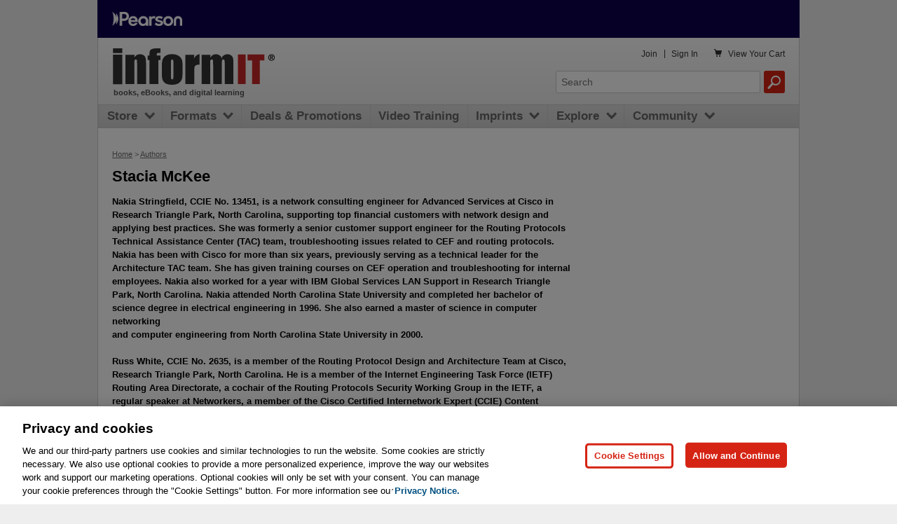

--- FILE ---
content_type: application/javascript
request_url: https://www.informit.com/display/common/javascript/e-commerce-data-layer.js
body_size: 8358
content:
"use strict";
var dataLayer = window.dataLayer || [];
let impressionPosition = 0;
var gtmManager =
    {
        productImpressions: function () {

            var products = [];
            let position = impressionPosition;
            var list_category = $('.gtm_crumb').length > 0 ? $.trim(getLastValueofURI(getLastValueofURI($('.gtm_crumb').text(), '>'), '/')) : 'Search Results';

            // collect gtm deal 
            if ($('.gtm_deal').length > 0) {
                $('.gtm_deal').each(function (index, element) {
                    var productObj = {
                        name: $.trim($(element).find('.gtm_name').text()),
                        id: $(element).find('#gtm_isbn13').val(),
                        position: ++position,
                        price: new Number(parseFloat($.trim($(element).find('.gtm_price').text().split("$")[1].replace(/,/g, '')))).toFixed(2),
                        category: $.trim($(element).find('.gtm_deal_category').attr('alt'))
                    };

                    if (isValidProductObject(productObj)) {
                        products.push(productObj);
                        addPositionElement($(element), productObj.position);

                        // bind click event
                        $(element).find('.gtm_href').each(function (i, e) {
                            bindClickEvent(e, 'StoreDeal#Click', 'productClicks');
                        });

                        $(element).find('.gtm_buy').each(function (i, e) {
                            bindClickEvent(e, 'StoreDeal#Click', 'detailAddToCart');
                        });

                    } else { --position; }
                });
            }

            $('.gtm_product_list').find('.gtm_product').each(function (index, element) {
                var product =
                    {
                        name: $.trim($(element).find('.gtm_title').text()),
                        id: $.trim(getLastValueofURI($(element).find('.gtm_title').attr('href'), "-"))
                    }

                $(element).find('.gtm_category_n_price').each(function (index2, element2) {
                    let product_category = $(element).find('#gtm_category').length > 0 ?
                        $(element).find('#gtm_category').val() :
                        $.trim($(element2).text().split("$")[0]);

                    var productObj = {
                        name: product.name,
                        id: product.id,
                        list: list_category,
                        position: ++position,
                        price: new Number(parseFloat($(element2).text().split("$")[1].replace(/,/g, ''))).toFixed(2),
                        category: product_category,

                    };

                    if (isValidProductObject(productObj)) {
                        products.push(productObj);
                        addPositionElement($(element), productObj.position);
                    } else { --position; }
                });

            });

            // collect promo template products
            if ($('.gtm_promo_template_product_list').length > 0) {
                $('.gtm_promo_template_product_list').find('.gtm_product').each(function (index, element) {
                    let price = $(element).find('#customerPrice').length > 0 ? $(element).find('#customerPrice').val() : $(element).find('.gtm_price').text().split("$")[1].replace(/,/g, '');

                    var productObj = {
                        name: $(element).find('#productName').val(),
                        id: $(element).find('#isbn13').val(),
                        list: 'Deals & Promotions',
                        position: ++position,
                        price: new Number(parseFloat(price)).toFixed(2),
                        category: $.trim($(element).find('#displayName').val()),

                    };

                    products.push(productObj);
                    addPositionElement($(element), productObj.position);
                });
            }

            if ($('.gtm_browse_comingsoon').length > 0) {
                $('.gtm_browse_comingsoon').find('.gtm_product').each(function (index, element) {
                    let price = $(element).find('.gtm_price').text().split('(')[0].split('$')[1].replace(/,/g, '');
                    var productObj = {
                        name: $(element).find('.gtm_title').text(),
                        id: $(element).find('#gtm_isbn').val(),
                        list: 'Coming Soon',
                        position: ++position,
                        price: new Number(parseFloat(price)).toFixed(2),
                        category: $.trim($(element).find('#gtm_category').val())
                    };

                    products.push(productObj);
                    addPositionElement($(element), productObj.position);
                });
            }

            if ($('.gtm_browse_just_release').length > 0) {
                $('.gtm_browse_just_release').find('.gtm_product').each(function (index, element) {
                    let price = $(element).find('.gtm_price').text().split('(')[0].split('$')[1].replace(/,/g, '');
                    var productObj = {
                        name: $(element).find('.gtm_title').text(),
                        id: $(element).find('#gtm_isbn').val(),
                        list: 'Just Released',
                        position: ++position,
                        price: new Number(parseFloat(price)).toFixed(2),
                        category: $.trim($(element).find('#gtm_category').val())
                    };

                    products.push(productObj);
                    addPositionElement($(element), productObj.position);
                });
            }

            if (products.length > 0) {
                var ecommerceObj = {
                    'currencyCode': 'USD',                 // Local currency is optional.
                    'impressions': products
                };

                this._pushToGtmDataLayer(null, ecommerceObj);
            }
        },

        productClicks: function (object, type) {
            var products = [];
            var list_category = $('.gtm_crumb').length > 0 ? $.trim(getLastValueofURI(getLastValueofURI($('.gtm_crumb').text(), '>'), '/')) : 'Search Results';

            if (type == 'StartReading#Click') {
                let element = object;
                var productObj =
                    {
                        name: $.trim($(element).closest('#bibCol').find('h1').text()),
                        id: $(element).find('#gtm_isbn13').val(),
                        category: $.trim($(element).closest('.buyOption').find('h3').text()),
                        position: $(element).closest('.buyOption').find('#gtm_position').val()
                    };
                list_category = 'Product Details - Start Reading';
            }
            else if (type == 'ThingsYouMightLike#Click' || type == 'Default#Click') {
                let element = object;
                let product_category = $(element).closest('.gtm_product').find('#gtm_category').length > 0 ?
                    $(element).closest('.gtm_product').find('#gtm_category').val() :
                    $.trim($(element).closest('.gtm_product').find('.gtm_category_n_price').text().split("$")[0]);

                let price = $(element).closest('.gtm_product').find('.gtm_price').length ?
                    $(element).closest('.gtm_product').find('.gtm_price').text().split('(')[0].split('$')[1].replace(/,/g, ''):
                    $(element).closest('.gtm_product').find('.gtm_category_n_price').text().split("$")[1].replace(/,/g, '');

                var productObj =
                    {
                        name: $.trim($(element).closest('.gtm_product').find('.gtm_title').text()),
                        id: $.trim(getLastValueofURI($(element).closest('.gtm_product').find('.gtm_title').attr('href'), "-")),
                        position: $(element).closest('.gtm_product').find('#gtm_position').val(),
                        price: new Number(parseFloat(price)).toFixed(2),
                        category: product_category
                    }
                list_category = type == 'ThingsYouMightLike#Click' ? 'Things You Might Like' : list_category;
            }
            else if (type == 'Promotion#PlainList') {
                let clicked_isbn = object;
                productObj =
                    {
                        name: $.trim($('.gtm_promo_template_product_list').find('.gtm_product.' + clicked_isbn).find('#productName').val()),
                        id: $.trim($('.gtm_promo_template_product_list').find('.gtm_product.' + clicked_isbn).find('#isbn13').val()),
                        price: new Number(parseFloat($.trim($('.gtm_promo_template_product_list').find('.gtm_product.' + clicked_isbn).find('#customerPrice').val()))).toFixed(2),
                        category: $.trim($.trim($('.gtm_promo_template_product_list').find('.gtm_product.' + clicked_isbn).find('#displayName').val())),
                        position: $('.gtm_promo_template_product_list').find('.gtm_product.' + clicked_isbn).find('#gtm_position').val()
                    }
                list_category = 'Deals & Promotions';
            }
            else if (type == "Promotion") {
                let element = object;
                productObj =
                    {
                        name: $.trim($(element).closest('.gtm_product').find('#productName').val()),
                        id: $.trim($(element).closest('.gtm_product').find('#isbn13').val()),
                        price: new Number(parseFloat($.trim($(element).closest('.gtm_product').find('.gtm_price').text().split("$")[1].replace(/,/g, '')))).toFixed(2),
                        category: $.trim($.trim($(element).closest('.gtm_product').find('#displayName').val())),
                        position: $(element).closest('.gtm_product').find('#gtm_position').val()
                    }
                list_category = 'Deals & Promotions';
            }
            else if (type == "Deal#Click") {
                let element = object;
                productObj =
                    {
                        name: $.trim($('.gtm_product').find('.gtm_title').text()),
                        id: $.trim($('#gtm_isbn').val()),
                        price: new Number(parseFloat($.trim($('.gtm_price').text().split("$")[1].replace(/,/g, '')))).toFixed(2),
                        category: $.trim($('.gtm_category').text())
                    }
                list_category = 'Deal';                
            }
            else if (type == 'StoreDeal#Click') {
                let element = object;
                productObj = {
                    name: $.trim($(element).closest('.gtm_deal').find('.gtm_name').text()),
                    id: $(element).closest('.gtm_deal').find('#gtm_isbn13').val(),
                    position: $(element).closest('.gtm_deal').find('#gtm_position').val(),
                    price: new Number(parseFloat($.trim($(element).closest('.gtm_deal').find('.gtm_price').text().split("$")[1].replace(/,/g, '')))).toFixed(2),
                    category: $.trim($.trim($(element).closest('.gtm_deal').find('.gtm_deal_category').attr('alt')).split(' ')[0])
                };
                list_category = 'Deal';
            }

            if (isValidProductObject(productObj)) {
                products.push(productObj);

                var ecommerceObj = {
                    'click': {
                        'actionField': { 'list': list_category },      // Optional list property.
                        'products': products
                    }
                };

                this._pushToGtmDataLayer("productClick", ecommerceObj);
            }
        },

        promotionClick: function (object, type) {

            var promotionObj = null;
            var regx_id = /^\d+$/;
            var regx_creative = /^[A-Za-z&0-9\s-:\.\+\,]+$/;

            if (type == 'Deal#Click') {
                let element = object;
                promotionObj =
                    {
                        name: $.trim($(element).closest('.gtm_deal').find('.gtm_name').text()),
                        id: $.trim($(element).closest('.gtm_deal').find('#gtm_deal_id').val()),
                        creative: $.trim($(element).closest('.gtm_deal').find('.gtm_creative').text()),
                        position: $.trim($(element).closest('.gtm_deal').find('#gtm_position').val())
                    }
            }
            else if (type == "FlexSlider#Click") {
                let element = object;
                promotionObj =
                    {
                        name: $.trim($(element).find('img').attr('alt')),
                        position: $.trim($(element).find('#gtm_position').val())
                    }
            }
            else if (type == 'Connected#Click') {
                let element = object;
                let id = $.trim(getLastValueofURI($.trim($(element).attr('href')), '-'));
                promotionObj =
                    {
                        name: $.trim($(element).text()),
                        position: $.trim($(element).find('#gtm_position').val())
                    }
            }
            else if (type == 'Banner#Click') {
                let element = object;
                let id = getLastValueofURI(getLastValueofURI(getLastValueofURI($.trim($(element).attr('href')), '/'), '-'), '=');
                let creative = isValidStr(getLastValueofURI($.trim($(element).attr('href')), '/').replace(id, '').replace(/[-]/g, ' '), regx_creative) ?
                    getLastValueofURI($.trim($(element).attr('href')), '/').replace(id, '').replace(/[-]/g, ' ') :
                    undefined;

                promotionObj = {
                    name: $.trim($(element).find('img').attr('alt')),
                    position: $.trim($(element).find('#gtm_position').val())
                };

                if (isValidStr(id, regx_id)) {
                    promotionObj.id = id;
                }
                if (creative != undefined) {
                    promotionObj.creative = creative;
                }
            }
            else if (type == 'JustRelase&CommingSoon#Click') {
                let element = $(object).closest('.gtm_product');
                let type = $(object).closest('.gtm_promo_just_released').length > 0 ? 'Just Released' :
                    $(object).closest('.gtm_promo_comingsoon').length > 0 ? 'Coming Soon' : undefined;
                promotionObj =
                    {
                        name: $.trim($(element).find('.gtm_title').text()),
                        id: $.trim(getLastValueofURI($.trim($(element).find('.gtm_title').attr('href')), '-')),
                        position: $.trim($(element).find('#gtm_position').val())
                    }
                if (type != undefined) {
                    promotionObj.creative = type;
                }
            }
            else if (type == 'BestSellers#Click') {
                let element = $(object).closest('.buckets-image-51-small');
                promotionObj =
                    {
                        name: $.trim($(element).find('.buckets-list-title').text()),
                        id: $.trim(getLastValueofURI($.trim($(element).find('.buckets-list-title').find('a').attr('href')), '/')),
                        creative: 'Best Sellers in the Store',
                        position: $.trim($(element).find('#gtm_position').val())
                    }
            }
            else if (type == 'NewReleases#Click') {
                let element = $(object).closest('.buckets-image-51-small');
                promotionObj =
                    {
                        name: $.trim($(element).find('.buckets-list-title').text()),
                        id: $.trim(getLastValueofURI($.trim($(element).find('.buckets-list-title').find('a').attr('href')), '/')),
                        creative: 'New Releases in the Store',
                        position: $.trim($(element).find('#gtm_position').val())
                    }
            }
            else if (type == 'SiteWideStrap#Click') {
                let element = $(object).closest('#sitewidestrap');
                let promoText = '';
                $('#sitewidestrap').find('p').each(function (index, element) {
                    promoText = promoText + ' ' + $(element).text();
                });
                promotionObj =
                    {
                        name: promoText,
                        creative: 'Sitewide Strap',
                        position: $.trim($(element).find('#gtm_position').val())
                    }
            }

            if (isValidPromotionObj(promotionObj)) {
                var ecommerceObj = {
                    'promoClick': {
                        'promotions': promotionObj
                    }
                };

                this._pushToGtmDataLayer('promotionClick', ecommerceObj);
            }
        },

        promotionImpressions: function () {
            var promotions = [];
            var promotionObj = null;
            let position = 0;
            var regx_id = /^\d+$/;
            var regx_creative = /^[A-Za-z&0-9\s-:\.\+\,]+$/;

            //read site wide stripe
            if ($('#sitewidestrap').length > 0) {
                let promoText = '';
                $('#sitewidestrap').find('p').each(function (index, element) {
                    promoText = promoText + ' ' + $(element).text();
                });
                promotionObj =
                    {
                        name: promoText,
                        creative: 'Sitewide Strap',
                        position: ++position
                    }

                if (isValidPromotionObj(promotionObj)) {
                    promotions.push(promotionObj);
                    addPositionElement($('#sitewidestrap'), promotionObj.position);
                    if ($('#sitewidestrap').has('a')) {
                        $('#sitewidestrap').find('a').each(function (index, element) {
                            bindClickEvent($(element), 'SiteWideStrap#Click', 'promotionClick');
                        });
                    }
                }
            }

            //collect flexslider promotions - peachpit, adobepress
            if ($('.gtm_flexslider').length > 0 && $('.gtm_flexslider').find('li').length > 0) {
                $('.gtm_flexslider').find('li').each(function (index, element) {
                    let id = getLastValueofURI($.trim($(element).find('a').attr('href')), '-');
                    promotionObj =
                        {
                            name: $.trim($(element).find('img').attr('alt')),
                            position: ++position
                        }

                    if (isValidPromotionObj(promotionObj)) {
                        promotions.push(promotionObj);
                        addPositionElement($(element).find('a'), promotionObj.position);
                        bindClickEvent($(element).find('a'), 'FlexSlider#Click', 'promotionClick');
                    }
                });
            }

            //collect banner promotions
            if ($('.gtm_img_promo').length > 0 && ($('.gtm_img_promo').find('.pst.freeform').length > 0 || $('.gtm_img_promo').find('.pstFree').length > 0)) {
                if ($('.gtm_img_promo').find('.pst.freeform').length > 0) {
                    $('.gtm_img_promo').each(function () {
                        $(this).find('.pst.freeform').find('img').each(function (index, element) {
                            let name = $(element).attr('alt');

                            if (name != undefined && $(element).parent().is('a')) {
                                let id = getLastValueofURI(getLastValueofURI(getLastValueofURI($.trim($(element).parent().attr('href')), '/'), '-'), '=');
                                let creative = isValidStr(getLastValueofURI($.trim($(element).closest('a').attr('href')), '/').replace(id, '').replace(/[-]/g, ' '), regx_creative) ?
                                    getLastValueofURI($.trim($(element).closest('a').attr('href')), '/').replace(id, '').replace(/[-]/g, ' ') :
                                    undefined;

                                // creating promo object
                                promotionObj = {
                                    name: $.trim(name),
                                    position: ++position
                                };

                                if (isValidStr(id, regx_id)) {
                                    promotionObj.id = id;
                                }
                                if (creative != undefined) {
                                    promotionObj.creative = creative;
                                }

                                if (isValidPromotionObj(promotionObj)) {
                                    promotions.push(promotionObj);
                                    addPositionElement($(element), promotionObj.position);
                                    bindClickEvent($(element).parent(), 'Banner#Click', 'promotionClick'); // this parent is href
                                }
                            }

                        })
                    });
                }
                if ($('.gtm_img_promo').find('.pstFree').length > 0) {
                    $('.gtm_img_promo').each(function () {
                        $(this).find('.pstFree').find('img').each(function (index, element) {
                            let name = $(element).attr('alt');

                            if (name != undefined && $(element).parent().is('a')) {
                                let id = getLastValueofURI(getLastValueofURI(getLastValueofURI($.trim($(element).parent().attr('href')), '/'), '-'), '=');
                                let creative = isValidStr(getLastValueofURI($.trim($(element).parent().attr('href')), '/').replace(id, '').replace(/[-]/g, ' '), regx_creative) ?
                                    getLastValueofURI($.trim($(element).parent().attr('href')), '/').replace(id, '').replace(/[-]/g, ' ') :
                                    undefined;

                                // creating promo object
                                promotionObj = {
                                    name: $.trim(name),
                                    position: ++position
                                };

                                if (isValidStr(id, regx_id)) {
                                    promotionObj.id = id;
                                }
                                if (creative != undefined) {
                                    promotionObj.creative = creative;
                                }

                                if (isValidPromotionObj(promotionObj)) {
                                    promotions.push(promotionObj);
                                    addPositionElement($(element), promotionObj.position);
                                    bindClickEvent($(element).parent(), 'Banner#Click', 'promotionClick'); // this parent is href
                                }
                            }
                        })
                    });
                }
            }

            //collect large banner
            if ($('.gtm_largebanner').length > 0) {
                $('.gtm_largebanner').each(function (index, element) {
                    $(element).find('img').each(function (index2, element2) {
                        let name = $(element2).attr('alt');
                        if (name != undefined && $(element2).parent().is('a')) {
                            let id = getLastValueofURI(getLastValueofURI(getLastValueofURI($.trim($(element2).parent().attr('href')), '/'), '-'), '=');

                            // creating promo object
                            promotionObj = {
                                name: $.trim(name),
                                id: id,
                                position: ++position
                            };

                            if (isValidPromotionObj(promotionObj)) {
                                promotions.push(promotionObj);
                                addPositionElement($(element2), promotionObj.position);
                                bindClickEvent($(element2).parent(), 'Banner#Click', 'promotionClick'); // this parent is href
                            }
                        }
                    });
                });
            }

            //collect connected on peachpit
            if ($('.gtm_img_promo').find('.gtm_connected').length > 0) {
                $('.gtm_img_promo').find('.gtm_connected').each(function (index, element) {
                    promotionObj =
                        {
                            name: $.trim($(element).text()),
                            position: ++position
                        };
                    if (isValidPromotionObj(promotionObj)) {
                        promotions.push(promotionObj);
                        addPositionElement($(element), promotionObj.position);
                        bindClickEvent($(element), 'Connected#Click', 'promotionClick');
                    }
                });
            }

            //collect deals on the page
            $('.gtm_deal').each(function (index, element) {
                promotionObj =
                    {
                        name: $.trim($(element).find('.gtm_name').text()),
                        id: $.trim($(element).find('#gtm_deal_id').val()),
                        creative: $.trim($(element).find('.gtm_creative').text()),
                        position: ++position
                    }

                if (isValidPromotionObj(promotionObj)) {
                    promotions.push(promotionObj);
                    addPositionElement($(element), promotionObj.position);
                    // bind click event
                    $(element).find('.gtm_href').each(function (i, e) {
                        bindClickEvent(e, 'Deal#Click', 'promotionClick');
                    });

                    $(element).find('.gtm_buy').each(function (i, e) {
                        bindClickEvent(e, 'DealHome#Click', 'detailAddToCart');
                    });
                }
            });

            //collect new releases in the store
            if ($('.gtm_promo_new_releases').length > 0) {
                $('.gtm_promo_new_releases').find('.buckets-image-51-small').each(function (index, element) {
                    promotionObj =
                        {
                            name: $.trim($(element).find('.buckets-list-title').text()),
                            id: $.trim(getLastValueofURI($.trim($(element).find('.buckets-list-title').find('a').attr('href')), '/')),
                            creative: 'New Releases in the Store',
                            position: ++position
                        }

                    if (isValidPromotionObj(promotionObj)) {
                        promotions.push(promotionObj);
                        addPositionElement($(element), promotionObj.position);
                        bindClickEvent($(element).find('a'), 'NewReleases#Click', 'promotionClick');
                        bindClickEvent($(element).find('.coverImage'), 'NewReleases#Click', 'promotionClick');
                    }
                });
            }

            //collect best sellers in the store
            if ($('.gtm_promo_best_sellers').length > 0) {
                $('.gtm_promo_best_sellers').find('.buckets-image-51-small').each(function (index, element) {
                    promotionObj =
                        {
                            name: $.trim($(element).find('.buckets-list-title').text()),
                            id: $.trim(getLastValueofURI($.trim($(element).find('.buckets-list-title').find('a').attr('href')), '/')),
                            creative: 'Best Sellers in the Store',
                            position: ++position
                        }

                    if (isValidPromotionObj(promotionObj)) {
                        promotions.push(promotionObj);
                        addPositionElement($(element), promotionObj.position);
                        bindClickEvent($(element).find('a'), 'BestSellers#Click', 'promotionClick');
                        bindClickEvent($(element).find('.coverImage'), 'BestSellers#Click', 'promotionClick');
                    }
                });
            }

            //collect just released - cisco
            if ($('.gtm_promo_just_released').length > 0) {
                $('.gtm_promo_just_released').find('.gtm_product').each(function (index, element) {
                    promotionObj =
                        {
                            name: $.trim($(element).find('.gtm_title').text()),
                            id: $.trim(getLastValueofURI($.trim($(element).find('.gtm_title').attr('href')), '-')),
                            creative: 'Just Released',
                            position: ++position
                        }

                    if (isValidPromotionObj(promotionObj)) {
                        promotions.push(promotionObj);
                        addPositionElement($(element), promotionObj.position);
                    }
                });
            }

            //collect coming soon - cisco
            if ($('.gtm_promo_comingsoon').length > 0) {
                $('.gtm_promo_comingsoon').find('.gtm_product').each(function (index, element) {
                    promotionObj =
                        {
                            name: $.trim($(element).find('.gtm_title').text()),
                            id: $.trim(getLastValueofURI($.trim($(element).find('.gtm_title').attr('href')), '-')),
                            creative: 'Coming Soon',
                            position: ++position
                        }

                    if (isValidPromotionObj(promotionObj)) {
                        promotions.push(promotionObj);
                        addPositionElement($(element), promotionObj.position);
                    }
                });
            }

            if (promotions.length > 0) {
                var ecommerceObj = {
                    'promoView': {
                        'promotions': promotions
                    }
                };

                this._pushToGtmDataLayer(null, ecommerceObj);
            }
        },

        detailProductClicks: function (element) {
            var products = [];
            let name = $(element).closest('.gtm_bundle').find('.gtm_title').length > 0 ?
                $(element).closest('.gtm_bundle').find('.gtm_title').text() : $('.gtm_col1').find('.gtm_title').text();

            var productObj =
                {
                    name: $.trim(name),
                    id: $(element).closest('.gtm_product').find('#gtm_isbn13').val(),
                    category: $.trim($(element).closest('.gtm_product').find('.gtm_category').text()),
                    position: $(element).closest('.gtm_product').find('#gtm_position').val()
                };

            if ($(element).closest('.gtm_product').find('.gtm_price').length > 0) {
                productObj.price = new Number(parseFloat($(element).closest('.gtm_product').find('.gtm_price').text().split('$')[1].replace(/,/g, ''))).toFixed(2);
            }

            if (isValidProductObject(productObj)) {
                products.push(productObj);

                var ecommerceObj = {
                    'click': {
                        'actionField': { 'list': 'Product Details' },      // Optional list property.
                        'products': products
                    }
                };

                this._pushToGtmDataLayer("productClick", ecommerceObj);
            }
        },

        productDetailImpressions: function () {
            var products = [];
            let position = impressionPosition;

            $('.gtm_bundle').find('.gtm_product').each(function (index, element) {
                let name = $('.gtm_bundle').find('.gtm_title').length > 0 ?
                    $('.gtm_bundle').find('.gtm_title').text() : $('.gtm_col1').find('.gtm_title').text();

                var productObj =
                    {
                        name: $.trim(name),
                        id: $(element).find('#gtm_isbn13').val(),
                        category: $.trim($(element).find('.gtm_category').text()),
                        position: ++position
                    };

                if ($(element).find('.gtm_price').length > 0) {
                    // no price can is been displayed for these related products
                    productObj.price = new Number(parseFloat($(element).find('.gtm_price').text().split('$')[1].replace(/,/g, ''))).toFixed(2);
                }

                if (isValidProductObject(productObj)) {
                    products.push(productObj);
                    addPositionElement($(element), productObj.position);
                } else { --position; }
            });

            if (products.length > 0) {
                impressionPosition = position;
                var ecommerceObj = {
                    'detail': {
                        'actionField': { 'list': 'Product Details' },    // 'detail' actions have an optional list property.
                        'products': products
                    }
                };
                this._pushToGtmDataLayer(null, ecommerceObj);
            }
        },

        detailAddToCart: function (element, type) {
            var products = [];
            var productObj = null;

            if (type == 'StoreBrowse#Click') {
                let name = $(element).closest('.gtm_bundle').find('.gtm_title').length > 0 ?
                    $(element).closest('.gtm_bundle').find('.gtm_title').text() : $('.gtm_col1').find('.gtm_title').text();

                productObj =
                    {
                        name: $.trim(name),
                        id: $(element).closest('.gtm_bundle').find('#gtm_isbn13').val(),
                        price: new Number(parseFloat($(element).closest('.gtm_product').find('.gtm_price').text().split('$')[1].replace(/,/g, ''))).toFixed(2),
                        category: $.trim($(element).closest('.gtm_product').find('.gtm_category').text()),
                        position: $(element).closest('.gtm_product').find('#gtm_position').val(),
                        quantity: 1
                    };

            }
            else if (type == 'Deal#Click') {
                productObj =
                    {
                        name: $.trim($('.gtm_product').find('.gtm_title').text()),
                        id: $.trim($('#gtm_isbn').val()),
                        price: new Number(parseFloat($.trim($('.gtm_price').text().split("$")[1].replace(/,/g, '')))).toFixed(2),
                        category: $.trim($('.gtm_category').text()),
                        quantity: 1
                    }
            }
            else if (type == 'DealHome#Click') {
                productObj =
                    {
                        name: $.trim($(element).closest('.gtm_deal').find('.gtm_name').text()),
                        id: $.trim($(element).closest('.gtm_deal').find('#gtm_isbn13').val()),
                        price: new Number(parseFloat($(element).closest('.gtm_deal').find('.gtm_price').text().split("$")[1].replace(/,/g, ''))).toFixed(2),
                        category: $.trim($.trim($(element).closest('.gtm_deal').find('.gtm_deal_category').attr('alt')).split(' ')[0]),
                        position: $.trim($(element).closest('.gtm_deal').find('#gtm_position').val()),
                        quantity: 1
                    }
            }
            else if (type == 'Promotion#PlainList') {
                let clicked_isbn = element;
                productObj =
                    {
                        name: $.trim($('.gtm_promo_template_product_list').find('.gtm_product.' + clicked_isbn).find('#productName').val()),
                        id: $.trim($('.gtm_promo_template_product_list').find('.gtm_product.' + clicked_isbn).find('#isbn13').val()),
                        price: new Number(parseFloat($.trim($('.gtm_promo_template_product_list').find('.gtm_product.' + clicked_isbn).find('#customerPrice').val()))).toFixed(2),
                        category: $.trim($.trim($('.gtm_promo_template_product_list').find('.gtm_product.' + clicked_isbn).find('#displayName').val())),
                        position: $.trim($.trim($('.gtm_promo_template_product_list').find('.gtm_product.' + clicked_isbn).find('#gtm_position').val())),
                        quantity: 1
                    }
            }
            else if (type == 'Promotion') {
                productObj =
                    {
                        name: $.trim($(element).closest('.gtm_product').find('#productName').val()),
                        id: $.trim($(element).closest('.gtm_product').find('#isbn13').val()),
                        price: new Number(parseFloat($.trim($(element).closest('.gtm_product').find('.gtm_price').text().split("$")[1].replace(/,/g, '')))).toFixed(2),
                        category: $.trim($.trim($(element).closest('.gtm_product').find('#displayName').val())),
                        position: $.trim($(element).closest('.gtm_product').find('#gtm_position').val()),
                        quantity: 1
                    }
            }
            else if (type == 'StoreDeal#Click') {
                productObj = {
                    name: $.trim($(element).closest('.gtm_deal').find('.gtm_name').text()),
                    id: $(element).closest('.gtm_deal').find('#gtm_isbn13').val(),
                    position: $(element).closest('.gtm_deal').find('#gtm_position').val(),
                    price: new Number(parseFloat($.trim($(element).closest('.gtm_deal').find('.gtm_price').text().split("$")[1].replace(/,/g, '')))).toFixed(2),
                    category: $.trim($.trim($(element).closest('.gtm_deal').find('.gtm_deal_category').attr('alt')).split(' ')[0]),
                    quantity: 1
                };
            }

            if (isValidProductObject(productObj)) {
                products.push(productObj);
                var ecommerceObj = {
                    'currencyCode': 'USD',
                    'add': {                                // 'add' actionFieldObject measures.
                        'products': products
                    }
                };

                this._pushToGtmDataLayer("addToCart", ecommerceObj);
            }
        },

        updateQuantity: function (element) {
            var quantity = $(element).closest('.row').find('input[name=quantity]').val();
            if (isInteger(quantity)) {
                if (quantity > 50) {
                    quantity = 50;
                }
                var products = [];
                var productObj =
                    {
                        name: $(element).closest('.row').find('#productName').val(),
                        id: $(element).closest('.row').find('#isbn13').val(),
                        quantity: quantity,
                        price: new Number(parseFloat($(element).closest('.row').find('#customerPrice').val())).toFixed(2),
                        category: $(element).closest('.row').find('#displayName').val()
                    };
                products.push(productObj);

                var ecommerceObj = {
                    'currencyCode': 'USD',
                    'add': {                                // 'add' actionFieldObject measures.
                        'products': products
                    }
                };

                this._pushToGtmDataLayer("addToCart", ecommerceObj);
            }
        },

        removeItem: function (element) {
            var products = [];
            var quantity = $(element).closest('.row').find('#quantity').val();
            if (isInteger(quantity)) {
                var productObj =
                    {
                        name: $(element).closest('.row').find('#productName').val(),
                        id: $(element).closest('.row').find('#isbn13').val(),
                        quantity: quantity,
                        price: new Number(parseFloat($(element).closest('.row').find('#customerPrice').val())).toFixed(2),
                        category: $(element).closest('.row').find('#displayName').val()
                    };
                products.push(productObj);

                var ecommerceObj = {
                    'remove': {                               // 'remove' actionFieldObject measures.
                        'products': products
                    }
                };

                this._pushToGtmDataLayer("removeFromCart", ecommerceObj);
            }
        },

        checkout: function (step, option) {

            var products = [];
            var grandTotal = 0;
            var tax = 0
            var shipping = 0;
            var discount = 0;

            if (step == 1) {
                $('#cartBody').find('.row').each(function () {
                    if ($(this).find('#productName').val() != undefined) {
                        var productObj =
                            {
                                name: $(this).find('#productName').val(),
                                id: $(this).find('#isbn13').val(),
                                quantity: $(this).find('input[name=quantity]').val(),
                                price: new Number(parseFloat($(this).find('#customerPrice').val())).toFixed(2),
                                category: $(this).find('#displayName').val()
                            };
                        grandTotal = new Number(grandTotal) + new Number($(this).find('#item_total').val());
                        products.push(productObj);
                    }
                    grandTotal = grandTotal.toFixed(2);
                    discount = new Number(parseFloat($.trim($('.gtm_cart').find('.gtm_discount').text().split('$')[1]))).toFixed(2);
                });
            }
            else if (step == 2 || step == 3 || step == 4) {
                $('#miniCart').find('.miniCartItems').each(function () {
                    if ($(this).find('#productName').val() != undefined) {
                        var productObj =
                            {
                                name: $(this).find('#productName').val(),
                                id: $(this).find('#isbn13').val(),
                                quantity: $(this).find('#quantity').val(),
                                price: new Number(parseFloat($(this).find('#customerPrice').val())).toFixed(2),
                                category: $(this).find('#displayName').val()
                            };
                        products.push(productObj);
                    }
                });

                discount = $('#miniCart').find('#gtmDiscount').val();
                shipping = $('#miniCart').find('#gtmShippingAmount').val();
                tax = $('#miniCart').find('#gtmTaxAmount').val();
                grandTotal = $('#miniCart').find('#gtmOrderTotal').val().replace(',', '');
            }

            var ecommerceObj = {
                'checkout': {
                    'actionField': {
                        'step': step,
                        'option': option,
                        'revenue': grandTotal,
                        'tax': tax,
                        'shipping': shipping,
                        'discount': discount
                    },
                    'products': products
                }
            };

            this._pushToGtmDataLayer("checkout", ecommerceObj);
        },

        purchases: function (transactionId, storeName, grandTotal, shipping, tax, shippingMethod) {
            var products = [];
            $('#purchases').find('.item.row').each(function () {
                if ($(this).find('#productName').val() != undefined) {
                    var productObj =
                        {
                            name: $(this).find('#productName').val(),
                            id: $(this).find('#isbn13').val(),
                            price: $(this).find('#customerPrice').val(),
                            category: $(this).find('#displayName').val(),
                            quantity: $(this).find('#quantity').val()
                        };
                    products.push(productObj);
                }
            });
            var ecommerceObj = {
                'purchase': {
                    'actionField': {
                        'id': transactionId,                         // Transaction ID.
                        'affiliation': storeName,
                        'revenue': grandTotal,                     // Total transaction value (incl. tax and shipping)
                        //'tax': tax, // remove this one since hybris is not sending correct data - ref SPTG-12614
                        'shippingMethod': shippingMethod,
                        'discountCode': $('#discountCode').val()
                    },
                    'products': products
                }
            };
            this._pushToGtmDataLayer(null, ecommerceObj);
        },

        _pushToGtmDataLayer: function (event, ecommerceObj) {
            var dataLayerObj = {};
            if (event) dataLayerObj.event = event;
            dataLayerObj.ecommerce = ecommerceObj;
            dataLayer.push(dataLayerObj);
            console.log(dataLayerObj);
        }
    }

function addPositionElement(element, position) {
    $('<input>').attr({ id: 'gtm_position', name: 'gtm_position', type: 'hidden', value: position }).appendTo($(element))
}

function bindClickEvent(element, type, eventType) {
    $(function () {
        $(element).on("click", function () {
            if (eventType == 'promotionClick') { gtmManager.promotionClick(this, type); }
            else if (eventType == 'productClicks') { gtmManager.productClicks(this, type) }
            else if (eventType == 'detailAddToCart') { gtmManager.detailAddToCart(this, type) }
        });
    });
}

function getLastValueofURI(uri, splitter) {
    const uriArray = uri.split(splitter);
    return uriArray[uriArray.length - 1];
}

function isValidProductObject(object) {
    let isValid = true;
    if (object == null || object.name.length == 0 || object.id.length == 0) {
        isValid = false;
    }

    return isValid;
}

function isValidPromotionObj(object) {
    let isValid = true;
    if (object.name.length == 0) {
        isValid = false;
    }

    return isValid;
}

function isValidStr(str, patten) {
    return str.match(patten);
}

